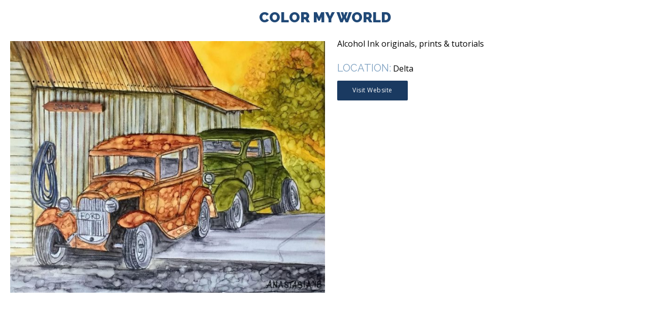

--- FILE ---
content_type: text/html; charset=UTF-8
request_url: https://www.steamboatcreates.org/color-my-world/
body_size: 12019
content:
<!DOCTYPE html>
<!--[if IE 7]>
<html class="ie ie7" lang="en-US">
<![endif]-->
<!--[if IE 8]>
<html class="ie ie8" lang="en-US">
<![endif]-->
<!--[if !(IE 7) & !(IE 8)]><!-->
<html lang="en-US">
<!--<![endif]-->
<head>
	<meta charset="UTF-8">
	<meta name="viewport" content="width=device-width">
	<title>Color My World - Steamboat Creates</title>
	<link rel="profile" href="http://gmpg.org/xfn/11">
	<link rel="pingback" href="https://www.steamboatcreates.org/xmlrpc.php">
	<!--[if lt IE 9]>
	<script src="https://www.steamboatcreates.org/wp-content/themes/steamboat/js/html5.js"></script>
	<![endif]-->
	
	
	<link href="https://fonts.googleapis.com/css?family=Open+Sans:400,400i,700,700i,800,800i|Raleway:400,400i,600,900|Roboto+Mono:400,700" rel="stylesheet">
	<link href='https://www.steamboatcreates.org/wp-content/themes/steamboat/fonts/font-awesome/css/font-awesome.min.css' rel='stylesheet' type='text/css'>
	<meta name='robots' content='index, follow, max-image-preview:large, max-snippet:-1, max-video-preview:-1' />
	<style>img:is([sizes="auto" i], [sizes^="auto," i]) { contain-intrinsic-size: 3000px 1500px }</style>
	
	<!-- This site is optimized with the Yoast SEO plugin v26.7 - https://yoast.com/wordpress/plugins/seo/ -->
	<link rel="canonical" href="https://www.steamboatcreates.org/color-my-world/" />
	<meta property="og:locale" content="en_US" />
	<meta property="og:type" content="article" />
	<meta property="og:title" content="Color My World - Steamboat Creates" />
	<meta property="og:description" content="Alcohol Ink originals, prints &amp; tutorials" />
	<meta property="og:url" content="https://www.steamboatcreates.org/color-my-world/" />
	<meta property="og:site_name" content="Steamboat Creates" />
	<meta property="article:published_time" content="2018-07-17T16:07:30+00:00" />
	<meta property="og:image" content="https://www.steamboatcreates.org/wp-content/uploads/2018/07/Two-Old-Cars.jpg" />
	<meta property="og:image:width" content="791" />
	<meta property="og:image:height" content="633" />
	<meta property="og:image:type" content="image/jpeg" />
	<meta name="author" content="Kim Keith" />
	<meta name="twitter:card" content="summary_large_image" />
	<meta name="twitter:label1" content="Written by" />
	<meta name="twitter:data1" content="Kim Keith" />
	<script type="application/ld+json" class="yoast-schema-graph">{"@context":"https://schema.org","@graph":[{"@type":"Article","@id":"https://www.steamboatcreates.org/color-my-world/#article","isPartOf":{"@id":"https://www.steamboatcreates.org/color-my-world/"},"author":{"name":"Kim Keith","@id":"https://www.steamboatcreates.org/#/schema/person/299ffa4b3d5ea992cb481934cb219ece"},"headline":"Color My World","datePublished":"2018-07-17T16:07:30+00:00","mainEntityOfPage":{"@id":"https://www.steamboatcreates.org/color-my-world/"},"wordCount":9,"publisher":{"@id":"https://www.steamboatcreates.org/#organization"},"image":{"@id":"https://www.steamboatcreates.org/color-my-world/#primaryimage"},"thumbnailUrl":"https://www.steamboatcreates.org/wp-content/uploads/2018/07/Two-Old-Cars.jpg","articleSection":["Creative Businesses","Directory","Visual Art &amp; Galleries"],"inLanguage":"en-US"},{"@type":"WebPage","@id":"https://www.steamboatcreates.org/color-my-world/","url":"https://www.steamboatcreates.org/color-my-world/","name":"Color My World - Steamboat Creates","isPartOf":{"@id":"https://www.steamboatcreates.org/#website"},"primaryImageOfPage":{"@id":"https://www.steamboatcreates.org/color-my-world/#primaryimage"},"image":{"@id":"https://www.steamboatcreates.org/color-my-world/#primaryimage"},"thumbnailUrl":"https://www.steamboatcreates.org/wp-content/uploads/2018/07/Two-Old-Cars.jpg","datePublished":"2018-07-17T16:07:30+00:00","breadcrumb":{"@id":"https://www.steamboatcreates.org/color-my-world/#breadcrumb"},"inLanguage":"en-US","potentialAction":[{"@type":"ReadAction","target":["https://www.steamboatcreates.org/color-my-world/"]}]},{"@type":"ImageObject","inLanguage":"en-US","@id":"https://www.steamboatcreates.org/color-my-world/#primaryimage","url":"https://www.steamboatcreates.org/wp-content/uploads/2018/07/Two-Old-Cars.jpg","contentUrl":"https://www.steamboatcreates.org/wp-content/uploads/2018/07/Two-Old-Cars.jpg","width":791,"height":633},{"@type":"BreadcrumbList","@id":"https://www.steamboatcreates.org/color-my-world/#breadcrumb","itemListElement":[{"@type":"ListItem","position":1,"name":"Home","item":"https://www.steamboatcreates.org/"},{"@type":"ListItem","position":2,"name":"Color My World"}]},{"@type":"WebSite","@id":"https://www.steamboatcreates.org/#website","url":"https://www.steamboatcreates.org/","name":"Steamboat Creates","description":"The Frontier of Imagination","publisher":{"@id":"https://www.steamboatcreates.org/#organization"},"potentialAction":[{"@type":"SearchAction","target":{"@type":"EntryPoint","urlTemplate":"https://www.steamboatcreates.org/?s={search_term_string}"},"query-input":{"@type":"PropertyValueSpecification","valueRequired":true,"valueName":"search_term_string"}}],"inLanguage":"en-US"},{"@type":"Organization","@id":"https://www.steamboatcreates.org/#organization","name":"Steamboat Creates","url":"https://www.steamboatcreates.org/","logo":{"@type":"ImageObject","inLanguage":"en-US","@id":"https://www.steamboatcreates.org/#/schema/logo/image/","url":"https://www.steamboatcreates.org/wp-content/uploads/2020/04/SteamboatCreates_logo_color-web.png","contentUrl":"https://www.steamboatcreates.org/wp-content/uploads/2020/04/SteamboatCreates_logo_color-web.png","width":645,"height":300,"caption":"Steamboat Creates"},"image":{"@id":"https://www.steamboatcreates.org/#/schema/logo/image/"}},{"@type":"Person","@id":"https://www.steamboatcreates.org/#/schema/person/299ffa4b3d5ea992cb481934cb219ece","name":"Kim Keith"}]}</script>
	<!-- / Yoast SEO plugin. -->


<link rel='dns-prefetch' href='//www.googletagmanager.com' />
<link rel="alternate" type="application/rss+xml" title="Steamboat Creates &raquo; Feed" href="https://www.steamboatcreates.org/feed/" />
<link rel="alternate" type="application/rss+xml" title="Steamboat Creates &raquo; Comments Feed" href="https://www.steamboatcreates.org/comments/feed/" />
<script type="text/javascript">
/* <![CDATA[ */
window._wpemojiSettings = {"baseUrl":"https:\/\/s.w.org\/images\/core\/emoji\/16.0.1\/72x72\/","ext":".png","svgUrl":"https:\/\/s.w.org\/images\/core\/emoji\/16.0.1\/svg\/","svgExt":".svg","source":{"concatemoji":"https:\/\/www.steamboatcreates.org\/wp-includes\/js\/wp-emoji-release.min.js?ver=6.8.3"}};
/*! This file is auto-generated */
!function(s,n){var o,i,e;function c(e){try{var t={supportTests:e,timestamp:(new Date).valueOf()};sessionStorage.setItem(o,JSON.stringify(t))}catch(e){}}function p(e,t,n){e.clearRect(0,0,e.canvas.width,e.canvas.height),e.fillText(t,0,0);var t=new Uint32Array(e.getImageData(0,0,e.canvas.width,e.canvas.height).data),a=(e.clearRect(0,0,e.canvas.width,e.canvas.height),e.fillText(n,0,0),new Uint32Array(e.getImageData(0,0,e.canvas.width,e.canvas.height).data));return t.every(function(e,t){return e===a[t]})}function u(e,t){e.clearRect(0,0,e.canvas.width,e.canvas.height),e.fillText(t,0,0);for(var n=e.getImageData(16,16,1,1),a=0;a<n.data.length;a++)if(0!==n.data[a])return!1;return!0}function f(e,t,n,a){switch(t){case"flag":return n(e,"\ud83c\udff3\ufe0f\u200d\u26a7\ufe0f","\ud83c\udff3\ufe0f\u200b\u26a7\ufe0f")?!1:!n(e,"\ud83c\udde8\ud83c\uddf6","\ud83c\udde8\u200b\ud83c\uddf6")&&!n(e,"\ud83c\udff4\udb40\udc67\udb40\udc62\udb40\udc65\udb40\udc6e\udb40\udc67\udb40\udc7f","\ud83c\udff4\u200b\udb40\udc67\u200b\udb40\udc62\u200b\udb40\udc65\u200b\udb40\udc6e\u200b\udb40\udc67\u200b\udb40\udc7f");case"emoji":return!a(e,"\ud83e\udedf")}return!1}function g(e,t,n,a){var r="undefined"!=typeof WorkerGlobalScope&&self instanceof WorkerGlobalScope?new OffscreenCanvas(300,150):s.createElement("canvas"),o=r.getContext("2d",{willReadFrequently:!0}),i=(o.textBaseline="top",o.font="600 32px Arial",{});return e.forEach(function(e){i[e]=t(o,e,n,a)}),i}function t(e){var t=s.createElement("script");t.src=e,t.defer=!0,s.head.appendChild(t)}"undefined"!=typeof Promise&&(o="wpEmojiSettingsSupports",i=["flag","emoji"],n.supports={everything:!0,everythingExceptFlag:!0},e=new Promise(function(e){s.addEventListener("DOMContentLoaded",e,{once:!0})}),new Promise(function(t){var n=function(){try{var e=JSON.parse(sessionStorage.getItem(o));if("object"==typeof e&&"number"==typeof e.timestamp&&(new Date).valueOf()<e.timestamp+604800&&"object"==typeof e.supportTests)return e.supportTests}catch(e){}return null}();if(!n){if("undefined"!=typeof Worker&&"undefined"!=typeof OffscreenCanvas&&"undefined"!=typeof URL&&URL.createObjectURL&&"undefined"!=typeof Blob)try{var e="postMessage("+g.toString()+"("+[JSON.stringify(i),f.toString(),p.toString(),u.toString()].join(",")+"));",a=new Blob([e],{type:"text/javascript"}),r=new Worker(URL.createObjectURL(a),{name:"wpTestEmojiSupports"});return void(r.onmessage=function(e){c(n=e.data),r.terminate(),t(n)})}catch(e){}c(n=g(i,f,p,u))}t(n)}).then(function(e){for(var t in e)n.supports[t]=e[t],n.supports.everything=n.supports.everything&&n.supports[t],"flag"!==t&&(n.supports.everythingExceptFlag=n.supports.everythingExceptFlag&&n.supports[t]);n.supports.everythingExceptFlag=n.supports.everythingExceptFlag&&!n.supports.flag,n.DOMReady=!1,n.readyCallback=function(){n.DOMReady=!0}}).then(function(){return e}).then(function(){var e;n.supports.everything||(n.readyCallback(),(e=n.source||{}).concatemoji?t(e.concatemoji):e.wpemoji&&e.twemoji&&(t(e.twemoji),t(e.wpemoji)))}))}((window,document),window._wpemojiSettings);
/* ]]> */
</script>
<style id='wp-emoji-styles-inline-css' type='text/css'>

	img.wp-smiley, img.emoji {
		display: inline !important;
		border: none !important;
		box-shadow: none !important;
		height: 1em !important;
		width: 1em !important;
		margin: 0 0.07em !important;
		vertical-align: -0.1em !important;
		background: none !important;
		padding: 0 !important;
	}
</style>
<link rel='stylesheet' id='wp-block-library-css' href='https://www.steamboatcreates.org/wp-includes/css/dist/block-library/style.min.css?ver=6.8.3' type='text/css' media='all' />
<style id='classic-theme-styles-inline-css' type='text/css'>
/*! This file is auto-generated */
.wp-block-button__link{color:#fff;background-color:#32373c;border-radius:9999px;box-shadow:none;text-decoration:none;padding:calc(.667em + 2px) calc(1.333em + 2px);font-size:1.125em}.wp-block-file__button{background:#32373c;color:#fff;text-decoration:none}
</style>
<style id='global-styles-inline-css' type='text/css'>
:root{--wp--preset--aspect-ratio--square: 1;--wp--preset--aspect-ratio--4-3: 4/3;--wp--preset--aspect-ratio--3-4: 3/4;--wp--preset--aspect-ratio--3-2: 3/2;--wp--preset--aspect-ratio--2-3: 2/3;--wp--preset--aspect-ratio--16-9: 16/9;--wp--preset--aspect-ratio--9-16: 9/16;--wp--preset--color--black: #000000;--wp--preset--color--cyan-bluish-gray: #abb8c3;--wp--preset--color--white: #ffffff;--wp--preset--color--pale-pink: #f78da7;--wp--preset--color--vivid-red: #cf2e2e;--wp--preset--color--luminous-vivid-orange: #ff6900;--wp--preset--color--luminous-vivid-amber: #fcb900;--wp--preset--color--light-green-cyan: #7bdcb5;--wp--preset--color--vivid-green-cyan: #00d084;--wp--preset--color--pale-cyan-blue: #8ed1fc;--wp--preset--color--vivid-cyan-blue: #0693e3;--wp--preset--color--vivid-purple: #9b51e0;--wp--preset--gradient--vivid-cyan-blue-to-vivid-purple: linear-gradient(135deg,rgba(6,147,227,1) 0%,rgb(155,81,224) 100%);--wp--preset--gradient--light-green-cyan-to-vivid-green-cyan: linear-gradient(135deg,rgb(122,220,180) 0%,rgb(0,208,130) 100%);--wp--preset--gradient--luminous-vivid-amber-to-luminous-vivid-orange: linear-gradient(135deg,rgba(252,185,0,1) 0%,rgba(255,105,0,1) 100%);--wp--preset--gradient--luminous-vivid-orange-to-vivid-red: linear-gradient(135deg,rgba(255,105,0,1) 0%,rgb(207,46,46) 100%);--wp--preset--gradient--very-light-gray-to-cyan-bluish-gray: linear-gradient(135deg,rgb(238,238,238) 0%,rgb(169,184,195) 100%);--wp--preset--gradient--cool-to-warm-spectrum: linear-gradient(135deg,rgb(74,234,220) 0%,rgb(151,120,209) 20%,rgb(207,42,186) 40%,rgb(238,44,130) 60%,rgb(251,105,98) 80%,rgb(254,248,76) 100%);--wp--preset--gradient--blush-light-purple: linear-gradient(135deg,rgb(255,206,236) 0%,rgb(152,150,240) 100%);--wp--preset--gradient--blush-bordeaux: linear-gradient(135deg,rgb(254,205,165) 0%,rgb(254,45,45) 50%,rgb(107,0,62) 100%);--wp--preset--gradient--luminous-dusk: linear-gradient(135deg,rgb(255,203,112) 0%,rgb(199,81,192) 50%,rgb(65,88,208) 100%);--wp--preset--gradient--pale-ocean: linear-gradient(135deg,rgb(255,245,203) 0%,rgb(182,227,212) 50%,rgb(51,167,181) 100%);--wp--preset--gradient--electric-grass: linear-gradient(135deg,rgb(202,248,128) 0%,rgb(113,206,126) 100%);--wp--preset--gradient--midnight: linear-gradient(135deg,rgb(2,3,129) 0%,rgb(40,116,252) 100%);--wp--preset--font-size--small: 13px;--wp--preset--font-size--medium: 20px;--wp--preset--font-size--large: 36px;--wp--preset--font-size--x-large: 42px;--wp--preset--spacing--20: 0.44rem;--wp--preset--spacing--30: 0.67rem;--wp--preset--spacing--40: 1rem;--wp--preset--spacing--50: 1.5rem;--wp--preset--spacing--60: 2.25rem;--wp--preset--spacing--70: 3.38rem;--wp--preset--spacing--80: 5.06rem;--wp--preset--shadow--natural: 6px 6px 9px rgba(0, 0, 0, 0.2);--wp--preset--shadow--deep: 12px 12px 50px rgba(0, 0, 0, 0.4);--wp--preset--shadow--sharp: 6px 6px 0px rgba(0, 0, 0, 0.2);--wp--preset--shadow--outlined: 6px 6px 0px -3px rgba(255, 255, 255, 1), 6px 6px rgba(0, 0, 0, 1);--wp--preset--shadow--crisp: 6px 6px 0px rgba(0, 0, 0, 1);}:where(.is-layout-flex){gap: 0.5em;}:where(.is-layout-grid){gap: 0.5em;}body .is-layout-flex{display: flex;}.is-layout-flex{flex-wrap: wrap;align-items: center;}.is-layout-flex > :is(*, div){margin: 0;}body .is-layout-grid{display: grid;}.is-layout-grid > :is(*, div){margin: 0;}:where(.wp-block-columns.is-layout-flex){gap: 2em;}:where(.wp-block-columns.is-layout-grid){gap: 2em;}:where(.wp-block-post-template.is-layout-flex){gap: 1.25em;}:where(.wp-block-post-template.is-layout-grid){gap: 1.25em;}.has-black-color{color: var(--wp--preset--color--black) !important;}.has-cyan-bluish-gray-color{color: var(--wp--preset--color--cyan-bluish-gray) !important;}.has-white-color{color: var(--wp--preset--color--white) !important;}.has-pale-pink-color{color: var(--wp--preset--color--pale-pink) !important;}.has-vivid-red-color{color: var(--wp--preset--color--vivid-red) !important;}.has-luminous-vivid-orange-color{color: var(--wp--preset--color--luminous-vivid-orange) !important;}.has-luminous-vivid-amber-color{color: var(--wp--preset--color--luminous-vivid-amber) !important;}.has-light-green-cyan-color{color: var(--wp--preset--color--light-green-cyan) !important;}.has-vivid-green-cyan-color{color: var(--wp--preset--color--vivid-green-cyan) !important;}.has-pale-cyan-blue-color{color: var(--wp--preset--color--pale-cyan-blue) !important;}.has-vivid-cyan-blue-color{color: var(--wp--preset--color--vivid-cyan-blue) !important;}.has-vivid-purple-color{color: var(--wp--preset--color--vivid-purple) !important;}.has-black-background-color{background-color: var(--wp--preset--color--black) !important;}.has-cyan-bluish-gray-background-color{background-color: var(--wp--preset--color--cyan-bluish-gray) !important;}.has-white-background-color{background-color: var(--wp--preset--color--white) !important;}.has-pale-pink-background-color{background-color: var(--wp--preset--color--pale-pink) !important;}.has-vivid-red-background-color{background-color: var(--wp--preset--color--vivid-red) !important;}.has-luminous-vivid-orange-background-color{background-color: var(--wp--preset--color--luminous-vivid-orange) !important;}.has-luminous-vivid-amber-background-color{background-color: var(--wp--preset--color--luminous-vivid-amber) !important;}.has-light-green-cyan-background-color{background-color: var(--wp--preset--color--light-green-cyan) !important;}.has-vivid-green-cyan-background-color{background-color: var(--wp--preset--color--vivid-green-cyan) !important;}.has-pale-cyan-blue-background-color{background-color: var(--wp--preset--color--pale-cyan-blue) !important;}.has-vivid-cyan-blue-background-color{background-color: var(--wp--preset--color--vivid-cyan-blue) !important;}.has-vivid-purple-background-color{background-color: var(--wp--preset--color--vivid-purple) !important;}.has-black-border-color{border-color: var(--wp--preset--color--black) !important;}.has-cyan-bluish-gray-border-color{border-color: var(--wp--preset--color--cyan-bluish-gray) !important;}.has-white-border-color{border-color: var(--wp--preset--color--white) !important;}.has-pale-pink-border-color{border-color: var(--wp--preset--color--pale-pink) !important;}.has-vivid-red-border-color{border-color: var(--wp--preset--color--vivid-red) !important;}.has-luminous-vivid-orange-border-color{border-color: var(--wp--preset--color--luminous-vivid-orange) !important;}.has-luminous-vivid-amber-border-color{border-color: var(--wp--preset--color--luminous-vivid-amber) !important;}.has-light-green-cyan-border-color{border-color: var(--wp--preset--color--light-green-cyan) !important;}.has-vivid-green-cyan-border-color{border-color: var(--wp--preset--color--vivid-green-cyan) !important;}.has-pale-cyan-blue-border-color{border-color: var(--wp--preset--color--pale-cyan-blue) !important;}.has-vivid-cyan-blue-border-color{border-color: var(--wp--preset--color--vivid-cyan-blue) !important;}.has-vivid-purple-border-color{border-color: var(--wp--preset--color--vivid-purple) !important;}.has-vivid-cyan-blue-to-vivid-purple-gradient-background{background: var(--wp--preset--gradient--vivid-cyan-blue-to-vivid-purple) !important;}.has-light-green-cyan-to-vivid-green-cyan-gradient-background{background: var(--wp--preset--gradient--light-green-cyan-to-vivid-green-cyan) !important;}.has-luminous-vivid-amber-to-luminous-vivid-orange-gradient-background{background: var(--wp--preset--gradient--luminous-vivid-amber-to-luminous-vivid-orange) !important;}.has-luminous-vivid-orange-to-vivid-red-gradient-background{background: var(--wp--preset--gradient--luminous-vivid-orange-to-vivid-red) !important;}.has-very-light-gray-to-cyan-bluish-gray-gradient-background{background: var(--wp--preset--gradient--very-light-gray-to-cyan-bluish-gray) !important;}.has-cool-to-warm-spectrum-gradient-background{background: var(--wp--preset--gradient--cool-to-warm-spectrum) !important;}.has-blush-light-purple-gradient-background{background: var(--wp--preset--gradient--blush-light-purple) !important;}.has-blush-bordeaux-gradient-background{background: var(--wp--preset--gradient--blush-bordeaux) !important;}.has-luminous-dusk-gradient-background{background: var(--wp--preset--gradient--luminous-dusk) !important;}.has-pale-ocean-gradient-background{background: var(--wp--preset--gradient--pale-ocean) !important;}.has-electric-grass-gradient-background{background: var(--wp--preset--gradient--electric-grass) !important;}.has-midnight-gradient-background{background: var(--wp--preset--gradient--midnight) !important;}.has-small-font-size{font-size: var(--wp--preset--font-size--small) !important;}.has-medium-font-size{font-size: var(--wp--preset--font-size--medium) !important;}.has-large-font-size{font-size: var(--wp--preset--font-size--large) !important;}.has-x-large-font-size{font-size: var(--wp--preset--font-size--x-large) !important;}
:where(.wp-block-post-template.is-layout-flex){gap: 1.25em;}:where(.wp-block-post-template.is-layout-grid){gap: 1.25em;}
:where(.wp-block-columns.is-layout-flex){gap: 2em;}:where(.wp-block-columns.is-layout-grid){gap: 2em;}
:root :where(.wp-block-pullquote){font-size: 1.5em;line-height: 1.6;}
</style>
<link rel='stylesheet' id='ctct_form_styles-css' href='https://www.steamboatcreates.org/wp-content/plugins/constant-contact-forms/assets/css/style.css?ver=2.15.2' type='text/css' media='all' />
<link rel='stylesheet' id='meteor-slides-css' href='https://www.steamboatcreates.org/wp-content/plugins/meteor-slides/css/meteor-slides.css?ver=1.0' type='text/css' media='all' />
<link rel='stylesheet' id='hamburger.css-css' href='https://www.steamboatcreates.org/wp-content/plugins/wp-responsive-menu/assets/css/wpr-hamburger.css?ver=3.2.1' type='text/css' media='all' />
<link rel='stylesheet' id='wprmenu.css-css' href='https://www.steamboatcreates.org/wp-content/plugins/wp-responsive-menu/assets/css/wprmenu.css?ver=3.2.1' type='text/css' media='all' />
<style id='wprmenu.css-inline-css' type='text/css'>
@media only screen and ( max-width: 767px ) {html body div.wprm-wrapper {overflow: scroll;}#wprmenu_bar {background-image: url();background-size: cover ;background-repeat: repeat;}#wprmenu_bar {background-color: #C92C2C;}html body div#mg-wprm-wrap .wpr_submit .icon.icon-search {color: #FFFFFF;}#wprmenu_bar .menu_title,#wprmenu_bar .wprmenu_icon_menu,#wprmenu_bar .menu_title a {color: #FFFFFF;}#wprmenu_bar .menu_title a {font-size: 20px;font-weight: normal;}#mg-wprm-wrap li.menu-item a {font-size: 15px;text-transform: uppercase;font-weight: normal;}#mg-wprm-wrap li.menu-item-has-children ul.sub-menu a {font-size: 15px;text-transform: uppercase;font-weight: normal;}#mg-wprm-wrap li.current-menu-item > a {background: #d53f3f;}#mg-wprm-wrap li.current-menu-item > a,#mg-wprm-wrap li.current-menu-item span.wprmenu_icon{color: #FFFFFF !important;}#mg-wprm-wrap {background-color: #032840;}.cbp-spmenu-push-toright,.cbp-spmenu-push-toright .mm-slideout {left: 80% ;}.cbp-spmenu-push-toleft {left: -80% ;}#mg-wprm-wrap.cbp-spmenu-right,#mg-wprm-wrap.cbp-spmenu-left,#mg-wprm-wrap.cbp-spmenu-right.custom,#mg-wprm-wrap.cbp-spmenu-left.custom,.cbp-spmenu-vertical {width: 80%;max-width: 400px;}#mg-wprm-wrap ul#wprmenu_menu_ul li.menu-item a,div#mg-wprm-wrap ul li span.wprmenu_icon {color: #FFFFFF;}#mg-wprm-wrap ul#wprmenu_menu_ul li.menu-item:valid ~ a{color: #FFFFFF;}#mg-wprm-wrap ul#wprmenu_menu_ul li.menu-item a:hover {background: #6dbd45;color: #FFFFFF !important;}div#mg-wprm-wrap ul>li:hover>span.wprmenu_icon {color: #FFFFFF !important;}.wprmenu_bar .hamburger-inner,.wprmenu_bar .hamburger-inner::before,.wprmenu_bar .hamburger-inner::after {background: #FFFFFF;}.wprmenu_bar .hamburger:hover .hamburger-inner,.wprmenu_bar .hamburger:hover .hamburger-inner::before,.wprmenu_bar .hamburger:hover .hamburger-inner::after {background: #FFFFFF;}#wprmenu_menu.left {width:80%;left: -80%;right: auto;}#wprmenu_menu.right {width:80%;right: -80%;left: auto;}.wprmenu_bar .hamburger {float: right;}.wprmenu_bar #custom_menu_icon.hamburger {top: 0px;right: 0px;float: right;background-color: #CCCCCC;}html body div#wprmenu_bar {height : px;}#mg-wprm-wrap.cbp-spmenu-left,#mg-wprm-wrap.cbp-spmenu-right,#mg-widgetmenu-wrap.cbp-spmenu-widget-left,#mg-widgetmenu-wrap.cbp-spmenu-widget-right {top: px !important;}.wpr_custom_menu #custom_menu_icon {display: block;}html { padding-top: 42px !important; }#wprmenu_bar,#mg-wprm-wrap { display: block; }div#wpadminbar { position: fixed; }}
</style>
<link rel='stylesheet' id='wpr_icons-css' href='https://www.steamboatcreates.org/wp-content/plugins/wp-responsive-menu/inc/assets/icons/wpr-icons.css?ver=3.2.1' type='text/css' media='all' />
<link rel='stylesheet' id='genericons-css' href='https://www.steamboatcreates.org/wp-content/themes/steamboat/genericons/genericons.css?ver=3.0.3' type='text/css' media='all' />
<link rel='stylesheet' id='twentyfourteen-style-css' href='https://www.steamboatcreates.org/wp-content/themes/steamboat/style.css?ver=6.8.3' type='text/css' media='all' />
<!--[if lt IE 9]>
<link rel='stylesheet' id='twentyfourteen-ie-css' href='https://www.steamboatcreates.org/wp-content/themes/steamboat/css/ie.css?ver=20131205' type='text/css' media='all' />
<![endif]-->
<link rel='stylesheet' id='simcal-qtip-css' href='https://www.steamboatcreates.org/wp-content/plugins/google-calendar-events/assets/generated/vendor/jquery.qtip.min.css?ver=3.6.1' type='text/css' media='all' />
<link rel='stylesheet' id='simcal-default-calendar-grid-css' href='https://www.steamboatcreates.org/wp-content/plugins/google-calendar-events/assets/generated/default-calendar-grid.min.css?ver=3.6.1' type='text/css' media='all' />
<link rel='stylesheet' id='simcal-default-calendar-list-css' href='https://www.steamboatcreates.org/wp-content/plugins/google-calendar-events/assets/generated/default-calendar-list.min.css?ver=3.6.1' type='text/css' media='all' />
<link rel='stylesheet' id='fancybox-css' href='https://www.steamboatcreates.org/wp-content/plugins/easy-fancybox/fancybox/1.5.4/jquery.fancybox.min.css?ver=6.8.3' type='text/css' media='screen' />
<script type="text/javascript" src="https://www.steamboatcreates.org/wp-includes/js/jquery/jquery.min.js?ver=3.7.1" id="jquery-core-js"></script>
<script type="text/javascript" src="https://www.steamboatcreates.org/wp-includes/js/jquery/jquery-migrate.min.js?ver=3.4.1" id="jquery-migrate-js"></script>
<script type="text/javascript" src="https://www.steamboatcreates.org/wp-content/plugins/meteor-slides/js/jquery.cycle.all.js?ver=6.8.3" id="jquery-cycle-js"></script>
<script type="text/javascript" src="https://www.steamboatcreates.org/wp-content/plugins/meteor-slides/js/jquery.metadata.v2.js?ver=6.8.3" id="jquery-metadata-js"></script>
<script type="text/javascript" src="https://www.steamboatcreates.org/wp-content/plugins/meteor-slides/js/jquery.touchwipe.1.1.1.js?ver=6.8.3" id="jquery-touchwipe-js"></script>
<script type="text/javascript" id="meteorslides-script-js-extra">
/* <![CDATA[ */
var meteorslidessettings = {"meteorslideshowspeed":"2000","meteorslideshowduration":"5000","meteorslideshowheight":"220","meteorslideshowwidth":"1381","meteorslideshowtransition":"fade"};
/* ]]> */
</script>
<script type="text/javascript" src="https://www.steamboatcreates.org/wp-content/plugins/meteor-slides/js/slideshow.js?ver=6.8.3" id="meteorslides-script-js"></script>
<script type="text/javascript" src="https://www.steamboatcreates.org/wp-content/plugins/wp-responsive-menu/assets/js/modernizr.custom.js?ver=3.2.1" id="modernizr-js"></script>
<script type="text/javascript" src="https://www.steamboatcreates.org/wp-content/plugins/wp-responsive-menu/assets/js/touchSwipe.js?ver=3.2.1" id="touchSwipe-js"></script>
<script type="text/javascript" id="wprmenu.js-js-extra">
/* <![CDATA[ */
var wprmenu = {"zooming":"no","from_width":"767","push_width":"400","menu_width":"80","parent_click":"yes","swipe":"no","enable_overlay":"","wprmenuDemoId":""};
/* ]]> */
</script>
<script type="text/javascript" src="https://www.steamboatcreates.org/wp-content/plugins/wp-responsive-menu/assets/js/wprmenu.js?ver=3.2.1" id="wprmenu.js-js"></script>

<!-- Google tag (gtag.js) snippet added by Site Kit -->
<!-- Google Analytics snippet added by Site Kit -->
<script type="text/javascript" src="https://www.googletagmanager.com/gtag/js?id=G-E1C76ZLS49" id="google_gtagjs-js" async></script>
<script type="text/javascript" id="google_gtagjs-js-after">
/* <![CDATA[ */
window.dataLayer = window.dataLayer || [];function gtag(){dataLayer.push(arguments);}
gtag("set","linker",{"domains":["www.steamboatcreates.org"]});
gtag("js", new Date());
gtag("set", "developer_id.dZTNiMT", true);
gtag("config", "G-E1C76ZLS49");
 window._googlesitekit = window._googlesitekit || {}; window._googlesitekit.throttledEvents = []; window._googlesitekit.gtagEvent = (name, data) => { var key = JSON.stringify( { name, data } ); if ( !! window._googlesitekit.throttledEvents[ key ] ) { return; } window._googlesitekit.throttledEvents[ key ] = true; setTimeout( () => { delete window._googlesitekit.throttledEvents[ key ]; }, 5 ); gtag( "event", name, { ...data, event_source: "site-kit" } ); }; 
/* ]]> */
</script>
<link rel="https://api.w.org/" href="https://www.steamboatcreates.org/wp-json/" /><link rel="alternate" title="JSON" type="application/json" href="https://www.steamboatcreates.org/wp-json/wp/v2/posts/1865" /><link rel="EditURI" type="application/rsd+xml" title="RSD" href="https://www.steamboatcreates.org/xmlrpc.php?rsd" />
<link rel='shortlink' href='https://www.steamboatcreates.org/?p=1865' />
<link rel="alternate" title="oEmbed (JSON)" type="application/json+oembed" href="https://www.steamboatcreates.org/wp-json/oembed/1.0/embed?url=https%3A%2F%2Fwww.steamboatcreates.org%2Fcolor-my-world%2F" />
<link rel="alternate" title="oEmbed (XML)" type="text/xml+oembed" href="https://www.steamboatcreates.org/wp-json/oembed/1.0/embed?url=https%3A%2F%2Fwww.steamboatcreates.org%2Fcolor-my-world%2F&#038;format=xml" />
<meta name="generator" content="Site Kit by Google 1.160.1" />		<style type="text/css" id="wp-custom-css">
			/* Headings (all caps, Raleway Light, no bold) */
h1, h2, h3, h4, h5, h6 {
  font-family: "Raleway", sans-serif;  /* Clean Google Font */
  font-weight: 300; /* Light, not bold */
  font-style: normal;
  text-transform: uppercase; /* force all caps */
  line-height: 1.2;
  margin: 0.5em 0;
}
/* ===============================
   Replace ALL theme greens with #7b9fc0
   =============================== */

/* 1) Exact hexes your theme uses (text, bg, borders, svg) */
*[style*="#6dbd45"], *[style*="#41a62a"], *[style*="#2ecc40"],
*[style*="color: #6dbd45"], *[style*="color:#6dbd45"],
*[style*="color: #41a62a"], *[style*="color:#41a62a"],
*[style*="color: #2ecc40"], *[style*="color:#2ecc40"],
*[style*="rgb(109, 189, 69)"], *[style*="rgb(65, 166, 42)"], *[style*="rgb(46, 204, 64)"] {
  color: #7b9fc0 !important;
  text-decoration-color: #7b9fc0 !important;
  border-color: #7b9fc0 !important;
  outline-color: #7b9fc0 !important;
  background-color: #7b9fc0 !important;
  fill: #7b9fc0 !important;
  stroke: #7b9fc0 !important;
}

/* 2) Theme selectors in your CSS that use green — override them */
.paging-navigation .page-numbers.current { border-top-color: #7b9fc0 !important; }
.paging-navigation a:hover { border-top-color: #7b9fc0 !important; }

.entry-meta .tag-links a:hover { background-color: #7b9fc0 !important; }
.entry-meta .tag-links a:hover:before { border-right-color: #7b9fc0 !important; }
.page-links a:hover { background: #7b9fc0 !important; border-color: #7b9fc0 !important; }

.primary-navigation ul ul a:hover { background-color: #7b9fc0 !important;
color:#fff !important; }

.donatebutton_cont a:hover #donatebutton,
.submit_event_cont .button { background-color: #7b9fc0 !important; }

.tile_onethird h2,
#portfolio .event_info:hover h3,
#portfolio .event_info:hover .event_blurb,
.post-template-post_modal-php #event_dt h4,
.post-template-post_modal-directory-php h4,
.post-template-post_modal-event-php #event_dt h4,
.moday,
.client_info h3,
.bc_active .inset_label h3,
.mixit_menu li:hover,
.mm_cont h3,
#fb-3,
#fancybox-outer #fancybox-close:after {
  color: #7b9fc0 !important;
}

/* 3) Link hovers already set to #7b9fc0 in your CSS — keep consistent */
a:hover, a:active { color: #7b9fc0 !important; }

/* 4) Selection (you already had this color) — keeping it aligned */
::selection, ::-moz-selection { background: #7b9fc0 !important; color: #fff !important; }
		</style>
		
</head>

<body class="wp-singular post-template-default single single-post postid-1865 single-format-standard wp-theme-steamboat post-template post-template-post_modal-directory-php ctct-steamboat group-blog full-width singular">
<div id="page">
  <div class="main-content">
  <div id="primary" class="content-area">
    <div id="content" class="site-content safezoneA">
      		<article id="post-1865" class="post-1865 post type-post status-publish format-standard has-post-thumbnail hentry category-creative-businesses category-directory category-visual-art-galleries">
		  <header class="entry-header"><h1 class="entry-title">Color My World</h1></header><!-- .entry-header --><img width="675" height="540" src="https://www.steamboatcreates.org/wp-content/uploads/2018/07/Two-Old-Cars-675x540.jpg" class="alignleft wp-post-image" alt="" decoding="async" fetchpriority="high" srcset="https://www.steamboatcreates.org/wp-content/uploads/2018/07/Two-Old-Cars-675x540.jpg 675w, https://www.steamboatcreates.org/wp-content/uploads/2018/07/Two-Old-Cars-768x615.jpg 768w, https://www.steamboatcreates.org/wp-content/uploads/2018/07/Two-Old-Cars-250x200.jpg 250w, https://www.steamboatcreates.org/wp-content/uploads/2018/07/Two-Old-Cars.jpg 791w" sizes="(max-width: 675px) 100vw, 675px" />		
		  <div class="entry-content">
		    <p>Alcohol Ink originals, prints &amp; tutorials</p>
<div><h4>Location:</h4> Delta</div><div class='button_cont'><a target='_blank' href='https://www.anastasiakennercolormyworld.com' class='button'>Visit Website</a></div>		  </div><!-- .entry-content -->
		</article><!-- #post-## -->

    </div><!-- #content -->
  </div><!-- #primary -->
  </div>

	</div><!-- #page -->
	<script type="speculationrules">
{"prefetch":[{"source":"document","where":{"and":[{"href_matches":"\/*"},{"not":{"href_matches":["\/wp-*.php","\/wp-admin\/*","\/wp-content\/uploads\/*","\/wp-content\/*","\/wp-content\/plugins\/*","\/wp-content\/themes\/steamboat\/*","\/*\\?(.+)"]}},{"not":{"selector_matches":"a[rel~=\"nofollow\"]"}},{"not":{"selector_matches":".no-prefetch, .no-prefetch a"}}]},"eagerness":"conservative"}]}
</script>

			<div class="wprm-wrapper">
        
        <!-- Overlay Starts here -->
			         <!-- Overlay Ends here -->
			
			         <div id="wprmenu_bar" class="wprmenu_bar bodyslide right">
  <div class="hamburger hamburger--slider">
    <span class="hamburger-box">
      <span class="hamburger-inner"></span>
    </span>
  </div>
  <div class="menu_title">
      <a href="http://ssac2018.wpengine.com">
          </a>
      </div>
</div>			 
			<div class="cbp-spmenu cbp-spmenu-vertical cbp-spmenu-right default " id="mg-wprm-wrap">
				
				
				<ul id="wprmenu_menu_ul">
  
  <li id="menu-item-13431" class="menu-item menu-item-type-post_type menu-item-object-page menu-item-has-children menu-item-13431"><a href="https://www.steamboatcreates.org/donate/">Donate</a>
<ul class="sub-menu">
	<li id="menu-item-13432" class="menu-item menu-item-type-post_type menu-item-object-page menu-item-13432"><a href="https://www.steamboatcreates.org/donate/">Donate</a></li>
</ul>
</li>
<li id="menu-item-373" class="menu-item menu-item-type-post_type menu-item-object-page menu-item-has-children menu-item-373"><a href="https://www.steamboatcreates.org/opportunities/">Opportunities</a>
<ul class="sub-menu">
	<li id="menu-item-11561" class="menu-item menu-item-type-post_type menu-item-object-page menu-item-11561"><a href="https://www.steamboatcreates.org/opportunities/">Current Opportunities</a></li>
	<li id="menu-item-10881" class="menu-item menu-item-type-post_type menu-item-object-page menu-item-10881"><a href="https://www.steamboatcreates.org/practice-space-scholarship/">Practice Space Scholarship</a></li>
	<li id="menu-item-7222" class="menu-item menu-item-type-post_type menu-item-object-page menu-item-7222"><a href="https://www.steamboatcreates.org/opportunities/members-shows/">Members Shows</a></li>
</ul>
</li>
<li id="menu-item-9" class="menu-item menu-item-type-post_type menu-item-object-page menu-item-has-children menu-item-9"><a href="https://www.steamboatcreates.org/events/">Events</a>
<ul class="sub-menu">
	<li id="menu-item-11562" class="menu-item menu-item-type-post_type menu-item-object-page menu-item-11562"><a href="https://www.steamboatcreates.org/events/">Community Events</a></li>
	<li id="menu-item-8580" class="menu-item menu-item-type-post_type menu-item-object-page menu-item-has-children menu-item-8580"><a href="https://www.steamboatcreates.org/events/steamboat-creates-events/">Steamboat Creates Events</a>
	<ul class="sub-menu">
		<li id="menu-item-1584" class="menu-item menu-item-type-post_type menu-item-object-page menu-item-1584"><a href="https://www.steamboatcreates.org/depot-art-center/art-in-the-park/">Art in the Park</a></li>
		<li id="menu-item-1137" class="menu-item menu-item-type-post_type menu-item-object-page menu-item-1137"><a href="https://www.steamboatcreates.org/events/steamboat-creates-events/cabaret/">Cabaret</a></li>
		<li id="menu-item-1974" class="menu-item menu-item-type-post_type menu-item-object-page menu-item-1974"><a href="https://www.steamboatcreates.org/events/steamboat-creates-events/holidays-in-the-rockies/">Holidays in the Rockies</a></li>
		<li id="menu-item-4510" class="menu-item menu-item-type-post_type menu-item-object-page menu-item-4510"><a href="https://www.steamboatcreates.org/events/steamboat-creates-events/first-friday-artwalk/">First Friday Artwalk</a></li>
		<li id="menu-item-2389" class="menu-item menu-item-type-post_type menu-item-object-page menu-item-2389"><a href="https://www.steamboatcreates.org/events/steamboat-creates-events/winter-carnival-snow-sculptures/">Winter Carnival Snow Sculptures</a></li>
		<li id="menu-item-8253" class="menu-item menu-item-type-post_type menu-item-object-page menu-item-8253"><a href="https://www.steamboatcreates.org/events/steamboat-creates-events/upcoming-shows/">Upcoming Shows</a></li>
	</ul>
</li>
</ul>
</li>
<li id="menu-item-8" class="menu-item menu-item-type-post_type menu-item-object-page menu-item-has-children menu-item-8"><a href="https://www.steamboatcreates.org/classes/">Classes</a>
<ul class="sub-menu">
	<li id="menu-item-11563" class="menu-item menu-item-type-post_type menu-item-object-page menu-item-11563"><a href="https://www.steamboatcreates.org/classes/">Upcoming Community Classes</a></li>
</ul>
</li>
<li id="menu-item-11696" class="menu-item menu-item-type-post_type menu-item-object-page menu-item-has-children menu-item-11696"><a href="https://www.steamboatcreates.org/membership/">Membership</a>
<ul class="sub-menu">
	<li id="menu-item-13433" class="menu-item menu-item-type-post_type menu-item-object-page menu-item-13433"><a href="https://www.steamboatcreates.org/membership/">Membership</a></li>
</ul>
</li>
<li id="menu-item-2930" class="menu-item menu-item-type-post_type menu-item-object-page menu-item-has-children menu-item-2930"><a href="https://www.steamboatcreates.org/explore-creativity/">Explore</a>
<ul class="sub-menu">
	<li id="menu-item-383" class="menu-item menu-item-type-post_type menu-item-object-page menu-item-has-children menu-item-383"><a href="https://www.steamboatcreates.org/get-involved/">Support</a>
	<ul class="sub-menu">
		<li id="menu-item-3782" class="menu-item menu-item-type-post_type menu-item-object-page menu-item-3782"><a href="https://www.steamboatcreates.org/get-involved/bliss-society/">Eleanor Bliss Society</a></li>
		<li id="menu-item-8092" class="menu-item menu-item-type-post_type menu-item-object-page menu-item-8092"><a href="https://www.steamboatcreates.org/get-involved/sue-schneller-scholarship-fund-for-young-at-art-camps/">Sue Schneller Scholarship Fund for Young At Art Camps</a></li>
		<li id="menu-item-57" class="menu-item menu-item-type-post_type menu-item-object-page menu-item-57"><a href="https://www.steamboatcreates.org/get-involved/advocate/">Advocate</a></li>
		<li id="menu-item-61" class="menu-item menu-item-type-post_type menu-item-object-page menu-item-61"><a href="https://www.steamboatcreates.org/get-involved/volunteer/">Volunteer</a></li>
	</ul>
</li>
	<li id="menu-item-2935" class="menu-item menu-item-type-post_type menu-item-object-page menu-item-2935"><a href="https://www.steamboatcreates.org/explore-creativity/authors-poets/">Authors &#038; Poets</a></li>
	<li id="menu-item-2931" class="menu-item menu-item-type-post_type menu-item-object-page menu-item-2931"><a href="https://www.steamboatcreates.org/explore-creativity/design/">Design</a></li>
	<li id="menu-item-2932" class="menu-item menu-item-type-post_type menu-item-object-page menu-item-2932"><a href="https://www.steamboatcreates.org/explore-creativity/film-media/">Film &#038; Media</a></li>
	<li id="menu-item-2934" class="menu-item menu-item-type-post_type menu-item-object-page menu-item-2934"><a href="https://www.steamboatcreates.org/explore-creativity/heritage/">Heritage</a></li>
	<li id="menu-item-7453" class="menu-item menu-item-type-post_type menu-item-object-page menu-item-7453"><a href="https://www.steamboatcreates.org/murals/">Murals</a></li>
	<li id="menu-item-2936" class="menu-item menu-item-type-post_type menu-item-object-page menu-item-2936"><a href="https://www.steamboatcreates.org/explore-creativity/performing-arts/">Performing Arts</a></li>
	<li id="menu-item-2933" class="menu-item menu-item-type-post_type menu-item-object-page menu-item-2933"><a href="https://www.steamboatcreates.org/explore-creativity/visual-arts-crafts/">Visual Arts &#038; Crafts</a></li>
	<li id="menu-item-2040" class="menu-item menu-item-type-post_type menu-item-object-page menu-item-2040"><a href="https://www.steamboatcreates.org/directory-maps/">Directory &#038; Maps</a></li>
	<li id="menu-item-4463" class="menu-item menu-item-type-post_type menu-item-object-page menu-item-4463"><a href="https://www.steamboatcreates.org/youth-creativity-camps/">Community Youth Creativity Camps</a></li>
</ul>
</li>
<li id="menu-item-852" class="menu-item menu-item-type-post_type menu-item-object-page menu-item-has-children menu-item-852"><a href="https://www.steamboatcreates.org/depot-art-center/">Depot</a>
<ul class="sub-menu">
	<li id="menu-item-20" class="menu-item menu-item-type-post_type menu-item-object-page menu-item-has-children menu-item-20"><a href="https://www.steamboatcreates.org/depot-art-center/about/">About</a>
	<ul class="sub-menu">
		<li id="menu-item-430" class="menu-item menu-item-type-post_type menu-item-object-page menu-item-430"><a href="https://www.steamboatcreates.org/depot-art-center/about/steamboat-creates/">Steamboat Creates</a></li>
		<li id="menu-item-51" class="menu-item menu-item-type-post_type menu-item-object-page menu-item-51"><a href="https://www.steamboatcreates.org/depot-art-center/about/mission-purpose/">Mission, Purpose &#038; Initiatives</a></li>
		<li id="menu-item-52" class="menu-item menu-item-type-post_type menu-item-object-page menu-item-52"><a href="https://www.steamboatcreates.org/depot-art-center/about/people/">People</a></li>
		<li id="menu-item-54" class="menu-item menu-item-type-post_type menu-item-object-page menu-item-54"><a href="https://www.steamboatcreates.org/depot-art-center/about/steamboat-springs-arts-council/">Our History</a></li>
		<li id="menu-item-4206" class="menu-item menu-item-type-post_type menu-item-object-page menu-item-4206"><a href="https://www.steamboatcreates.org/depot-art-center/about/our-supporters/">Our Supporters</a></li>
		<li id="menu-item-4760" class="menu-item menu-item-type-post_type menu-item-object-page menu-item-4760"><a href="https://www.steamboatcreates.org/depot-art-center/about/performing-art-center/">Performing Art Center</a></li>
	</ul>
</li>
	<li id="menu-item-60" class="menu-item menu-item-type-post_type menu-item-object-page menu-item-60"><a href="https://www.steamboatcreates.org/get-involved/sponsor/">Sponsor</a></li>
	<li id="menu-item-2387" class="menu-item menu-item-type-post_type menu-item-object-page menu-item-has-children menu-item-2387"><a href="https://www.steamboatcreates.org/depot-art-center/riverwalk-collective/">Riverwalk Gallery</a>
	<ul class="sub-menu">
		<li id="menu-item-4381" class="menu-item menu-item-type-post_type menu-item-object-page menu-item-4381"><a href="https://www.steamboatcreates.org/depot-art-center/riverwalk-collective/paulajo-jaconetta-at-riverwalk-collective-gallery-steamboat-springs/">Paula Jo Jaconetta</a></li>
		<li id="menu-item-9109" class="menu-item menu-item-type-post_type menu-item-object-page menu-item-9109"><a href="https://www.steamboatcreates.org/depot-art-center/riverwalk-collective/wulf-wilhelm-at-riverwalk-collective-gallery-steamboat-springs/">Andrea Abrahamson</a></li>
		<li id="menu-item-4377" class="menu-item menu-item-type-post_type menu-item-object-page menu-item-4377"><a href="https://www.steamboatcreates.org/depot-art-center/riverwalk-collective/leslie-bell-at-riverwalk-collective-gallery-steamboat-springs/">Leslie Bell</a></li>
		<li id="menu-item-9402" class="menu-item menu-item-type-post_type menu-item-object-page menu-item-9402"><a href="https://www.steamboatcreates.org/depot-art-center/riverwalk-collective/erin-branscum-at-riverwalk-collective-gallery-steamboat-springs/">Erin Branscum</a></li>
		<li id="menu-item-9406" class="menu-item menu-item-type-post_type menu-item-object-page menu-item-9406"><a href="https://www.steamboatcreates.org/depot-art-center/riverwalk-collective/glenna-olmsted-at-riverwalk-collective-gallery-steamboat-springs/">Glenna Olmsted</a></li>
		<li id="menu-item-4383" class="menu-item menu-item-type-post_type menu-item-object-page menu-item-4383"><a href="https://www.steamboatcreates.org/depot-art-center/riverwalk-collective/david-winters-at-riverwalk-collective-gallery-steamboat-springs/">David Winters</a></li>
		<li id="menu-item-10509" class="menu-item menu-item-type-post_type menu-item-object-page menu-item-10509"><a href="https://www.steamboatcreates.org/depot-art-center/riverwalk-collective/pete-wood-at-riverwalk-collective-gallery-steamboat-springs/">Pete Wood</a></li>
		<li id="menu-item-10516" class="menu-item menu-item-type-post_type menu-item-object-page menu-item-10516"><a href="https://www.steamboatcreates.org/depot-art-center/riverwalk-collective/emma-friedland-at-riverwalk-collective-gallery-steamboat-springs/">Emma Friedland</a></li>
	</ul>
</li>
	<li id="menu-item-11577" class="menu-item menu-item-type-post_type menu-item-object-page menu-item-11577"><a href="https://www.steamboatcreates.org/facility-rental/">Facility Rental</a></li>
	<li id="menu-item-56" class="menu-item menu-item-type-post_type menu-item-object-page menu-item-56"><a href="https://www.steamboatcreates.org/depot-art-center/rental-form/">Depot Rental Payment</a></li>
	<li id="menu-item-55" class="menu-item menu-item-type-post_type menu-item-object-page menu-item-55"><a href="https://www.steamboatcreates.org/depot-art-center/depot-calendar/">Depot Art Center Calendar</a></li>
	<li id="menu-item-6871" class="menu-item menu-item-type-post_type menu-item-object-page menu-item-6871"><a href="https://www.steamboatcreates.org/depot-art-center/contact/">Contact</a></li>
</ul>
</li>
<li id="menu-item-4419" class="menu-item menu-item-type-post_type menu-item-object-page menu-item-has-children menu-item-4419"><a href="https://www.steamboatcreates.org/programs/">SC Programs</a>
<ul class="sub-menu">
	<li id="menu-item-1698" class="menu-item menu-item-type-post_type menu-item-object-page menu-item-1698"><a href="https://www.steamboatcreates.org/yaa/">Young at Art Creativity Camps</a></li>
	<li id="menu-item-2485" class="menu-item menu-item-type-post_type menu-item-object-page menu-item-2485"><a href="https://www.steamboatcreates.org/the-writers-group/">The Writers Group</a></li>
	<li id="menu-item-10898" class="menu-item menu-item-type-post_type menu-item-object-page menu-item-10898"><a href="https://www.steamboatcreates.org/programs/young-bloods-collective/">Young Bloods Collective</a></li>
	<li id="menu-item-4300" class="menu-item menu-item-type-post_type menu-item-object-page menu-item-4300"><a href="https://www.steamboatcreates.org/pivot-point/">Pivot Point: Creative Tools for Personal Empowerment</a></li>
</ul>
</li>

     
</ul>
				
				</div>
			</div>
			<script type="text/javascript" src="https://www.steamboatcreates.org/wp-content/plugins/constant-contact-forms/assets/js/ctct-plugin-frontend.min.js?ver=2.15.2" id="ctct_frontend_forms-js"></script>
<script type="text/javascript" src="https://www.steamboatcreates.org/wp-content/themes/steamboat/js/steamboat.js?ver=20200526" id="vanilla-script-js"></script>
<script type="text/javascript" src="https://www.steamboatcreates.org/wp-content/plugins/google-calendar-events/assets/generated/vendor/jquery.qtip.min.js?ver=3.6.1" id="simcal-qtip-js"></script>
<script type="text/javascript" id="simcal-default-calendar-js-extra">
/* <![CDATA[ */
var simcal_default_calendar = {"ajax_url":"\/wp-admin\/admin-ajax.php","nonce":"da81725597","locale":"en_US","text_dir":"ltr","months":{"full":["January","February","March","April","May","June","July","August","September","October","November","December"],"short":["Jan","Feb","Mar","Apr","May","Jun","Jul","Aug","Sep","Oct","Nov","Dec"]},"days":{"full":["Sunday","Monday","Tuesday","Wednesday","Thursday","Friday","Saturday"],"short":["Sun","Mon","Tue","Wed","Thu","Fri","Sat"]},"meridiem":{"AM":"AM","am":"am","PM":"PM","pm":"pm"}};
/* ]]> */
</script>
<script type="text/javascript" src="https://www.steamboatcreates.org/wp-content/plugins/google-calendar-events/assets/generated/default-calendar.min.js?ver=3.6.1" id="simcal-default-calendar-js"></script>
<script type="text/javascript" src="https://www.steamboatcreates.org/wp-includes/js/underscore.min.js?ver=1.13.7" id="underscore-js"></script>
<script type="text/javascript" src="https://www.steamboatcreates.org/wp-includes/js/backbone.min.js?ver=1.6.0" id="backbone-js"></script>
<script type="text/javascript" src="https://www.steamboatcreates.org/wp-content/plugins/google-site-kit/dist/assets/js/googlesitekit-events-provider-ninja-forms-9a8ec37a33c9f7a7c538.js" id="googlesitekit-events-provider-ninja-forms-js" defer></script>
<script type="text/javascript" src="https://www.steamboatcreates.org/wp-includes/js/jquery/ui/core.min.js?ver=1.13.3" id="jquery-ui-core-js"></script>
<script type="text/javascript" id="popup-maker-site-js-extra">
/* <![CDATA[ */
var pum_vars = {"version":"1.20.6","pm_dir_url":"https:\/\/www.steamboatcreates.org\/wp-content\/plugins\/popup-maker\/","ajaxurl":"https:\/\/www.steamboatcreates.org\/wp-admin\/admin-ajax.php","restapi":"https:\/\/www.steamboatcreates.org\/wp-json\/pum\/v1","rest_nonce":null,"default_theme":"11584","debug_mode":"","disable_tracking":"","home_url":"\/","message_position":"top","core_sub_forms_enabled":"1","popups":[],"cookie_domain":"","analytics_route":"analytics","analytics_api":"https:\/\/www.steamboatcreates.org\/wp-json\/pum\/v1"};
var pum_sub_vars = {"ajaxurl":"https:\/\/www.steamboatcreates.org\/wp-admin\/admin-ajax.php","message_position":"top"};
var pum_popups = [];
/* ]]> */
</script>
<script type="text/javascript" src="//www.steamboatcreates.org/wp-content/uploads/pum/pum-site-scripts.js?defer&amp;generated=1757023142&amp;ver=1.20.6" id="popup-maker-site-js"></script>
<script type="text/javascript" src="https://www.steamboatcreates.org/wp-content/plugins/google-site-kit/dist/assets/js/googlesitekit-events-provider-popup-maker-0ffaef2216781a6055db.js" id="googlesitekit-events-provider-popup-maker-js" defer></script>
<script type="text/javascript" src="https://www.steamboatcreates.org/wp-content/plugins/easy-fancybox/vendor/purify.min.js?ver=6.8.3" id="fancybox-purify-js"></script>
<script type="text/javascript" id="jquery-fancybox-js-extra">
/* <![CDATA[ */
var efb_i18n = {"close":"Close","next":"Next","prev":"Previous","startSlideshow":"Start slideshow","toggleSize":"Toggle size"};
/* ]]> */
</script>
<script type="text/javascript" src="https://www.steamboatcreates.org/wp-content/plugins/easy-fancybox/fancybox/1.5.4/jquery.fancybox.min.js?ver=6.8.3" id="jquery-fancybox-js"></script>
<script type="text/javascript" id="jquery-fancybox-js-after">
/* <![CDATA[ */
var fb_timeout, fb_opts={'autoScale':true,'showCloseButton':true,'margin':20,'pixelRatio':'false','centerOnScroll':true,'enableEscapeButton':true,'overlayShow':true,'hideOnOverlayClick':true,'minVpHeight':320,'disableCoreLightbox':'true','enableBlockControls':'true','fancybox_openBlockControls':'true' };
if(typeof easy_fancybox_handler==='undefined'){
var easy_fancybox_handler=function(){
jQuery([".nolightbox","a.wp-block-file__button","a.pin-it-button","a[href*='pinterest.com\/pin\/create']","a[href*='facebook.com\/share']","a[href*='twitter.com\/share']"].join(',')).addClass('nofancybox');
jQuery('a.fancybox-close').on('click',function(e){e.preventDefault();jQuery.fancybox.close()});
/* Inline */
jQuery('a.fancybox-inline,area.fancybox-inline,.fancybox-inline>a').each(function(){jQuery(this).fancybox(jQuery.extend(true,{},fb_opts,{'type':'inline','autoDimensions':true,'scrolling':'no','easingIn':'easeOutBack','easingOut':'easeInBack','opacity':false,'hideOnContentClick':false,'titleShow':false}))});
/* iFrame */
jQuery('a.fancybox-iframe,area.fancybox-iframe,.fancybox-iframe>a').each(function(){jQuery(this).fancybox(jQuery.extend(true,{},fb_opts,{'type':'iframe','width':'70%','height':'90%','titleShow':false,'titlePosition':'float','titleFromAlt':true,'allowfullscreen':false}))});
};};
jQuery(easy_fancybox_handler);jQuery(document).on('post-load',easy_fancybox_handler);
/* ]]> */
</script>
<script type="text/javascript" src="https://www.steamboatcreates.org/wp-content/plugins/easy-fancybox/vendor/jquery.mousewheel.min.js?ver=3.1.13" id="jquery-mousewheel-js"></script>
<script type="text/javascript" src="https://www.steamboatcreates.org/wp-content/plugins/google-calendar-events/assets/generated/vendor/imagesloaded.pkgd.min.js?ver=3.6.1" id="simplecalendar-imagesloaded-js"></script>
	
	<!-- Global site tag (gtag.js) - Google Analytics -->
<script async src="https://www.googletagmanager.com/gtag/js?id=UA-114202674-1"></script>
<script>
  window.dataLayer = window.dataLayer || [];
  function gtag(){dataLayer.push(arguments);}
  gtag('js', new Date());

  gtag('config', 'UA-114202674-1');
</script>	
</body>
</html>